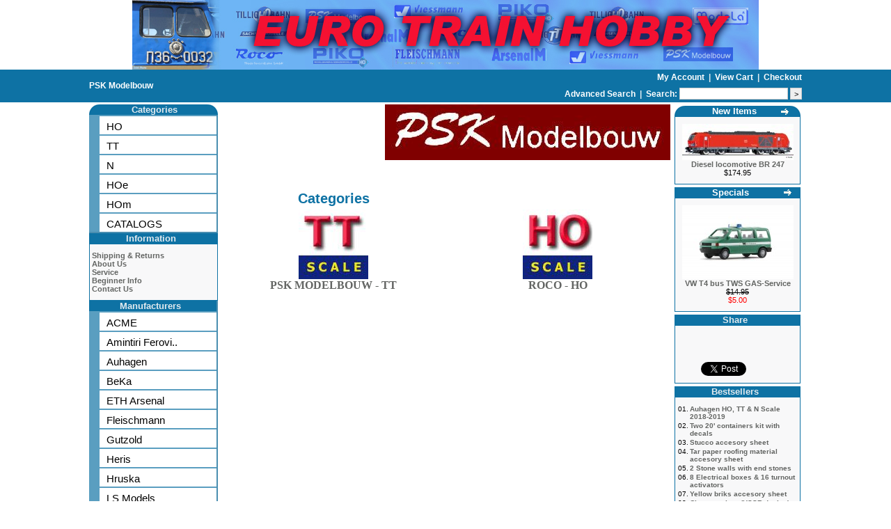

--- FILE ---
content_type: text/html
request_url: https://www.eurotrainhobby.com/psk-modelbouw/m27?PHPSESSID=m2rhan7lvip3mleu61qdb6c3j2
body_size: 5504
content:
<!DOCTYPE HTML PUBLIC "-//W3C//DTD HTML 4.01 Transitional//EN" "http://www.w3.org/TR/html4/loose.dtd">
<html xmlns:fb="http://ogp.me/ns/fb#" dir="LTR" lang="en">
<head>
<script type="text/javascript">
var _prum = [['id', '53dad3efabe53db36f21b45f'],
                  <span itemprop="price" style="display: none;"></span>
             ['mark', 'firstbyte', (new Date()).getTime()]];
(function() {
    var s = document.getElementsByTagName('script')[0]
      , p = document.createElement('script');
    p.async = 'async';
    p.src = '//rum-static.pingdom.net/prum.min.js';
    s.parentNode.insertBefore(p, s);
})();
</script>
<meta property="og:title" content=" PSK Modelbouw"/>
<meta property="og:type" content="website"/>
<meta property="og:url" content="http://www.eurotrainhobby.com/psk-modelbouw/m27?PHPSESSID=m2rhan7lvip3mleu61qdb6c3j2"/>
<meta property="og:description" content="&lt;h1&gt;PSK Modelbouw&lt;h1&gt; model railroad scale trains and accessories"/>
<meta property="fb:app_id" content="333057103417488"/>
<meta property="fb:admins" content="631278618"/>
<meta name="google-site-verification" content="56VfbUjOkOJSVO3DaTZXtnjdGgSbj7ifWZ-CRBcRGkk" />
<meta http-equiv="Content-Language" content="en-us">
<meta http-equiv="Content-Type" content="text/html; charset=utf-8">
<meta name="msvalidate.01" content="DEBFB5039732E6C3F21E8E75CF4A175B" />
<meta name="Description" content="model railroad scale trains and accessories">
<meta name="KeyWords" content="Euro Train Hobby, Roco, Tillig, Roco diesel, Auhagen,Fleischmann, ACME, A.C.M.E., Preiser, Viessmann, Arsenal M, MTB, HERIS, Amintiri Ferovi, TT scale, HO scale, N scale, Roco Minitanks, Minitanks, Roco electric, Roco steam">
<title> PSK Modelbouw EuroTrainHobby</title>
<base href="https://www.eurotrainhobby.com/">
<link rel="stylesheet" type="text/css" href="stylesheet.css">
<script type="text/javascript">

  var _gaq = _gaq || [];
  _gaq.push(['_setAccount', 'UA-2069603-1']);

    _gaq.push(['_trackPageview']);

  (function() {
    var ga = document.createElement('script'); ga.type = 'text/javascript'; ga.async = true;
    ga.src = ('https:' == document.location.protocol ? 'https://ssl' : 'http://www') + '.google-analytics.com/ga.js';
    var s = document.getElementsByTagName('script')[0]; s.parentNode.insertBefore(ga, s);
  })();

</script>

<!-- Place this render call where appropriate -->
<script type="text/javascript">
  (function() {
  var po = document.createElement('script'); po.type = 'text/javascript'; po.async = true;
  po.src = 'https://apis.google.com/js/plusone.js';
  var s = document.getElementsByTagName('script')[0]; s.parentNode.insertBefore(po, s);
  })();
</script>

<!-- Google Analytics Social Button Tracking -->
<script type="text/javascript" src="/ga_social_tracking.js"></script>

<!-- Load Twitter JS-API asynchronously -->
<script type="text/javascript">
(function(){
var twitterWidgets = document.createElement('script');
twitterWidgets.type = 'text/javascript';
twitterWidgets.async = true;
twitterWidgets.src = 'https://platform.twitter.com/widgets.js';
// Setup a callback to track once the script loads.
twitterWidgets.onload = _ga.trackTwitter;
document.getElementsByTagName('head')[0].appendChild(twitterWidgets);
})();
</script>

</head>
<body align="center">
<!-- header //-->

<div id="header">
  <div id="mcaffee">
    <!-- START SCANALERT CODE -->
    <a target="_blank" href="https://www.mcafeesecure.com/RatingVerify?ref=www.eurotrainhobby.com">
      <img width="94" height="54" border="0" src="https://images.scanalert.com/meter/www.eurotrainhobby.com/13.gif" oncontextmenu="alert('Copying Prohibited by Law - McAfee Secure is a Trademark of McAfee, Inc.'); return false;">
    </a>
    <!-- END SCANALERT CODE -->
  </div>
  <div id="header_image">
  <div id="image">
    <a href="http://www.eurotrainhobby.com">
      <img src="/images/banner1.jpg" border="0" alt="" width="900" height="100">    </a>
  </div>

  </div>
</div>

<table border="0" align="center" width="100%" cellspacing="0" cellpadding="1">
  <tr>
      <td class="headerNavigation">
<table class="full_table">
  <tr class="headerNavigation">
    <td class="headerNavigation left">
      <span xmlns:v="http://rdf.data-vocabulary.org/#">
      <h1></span><a itemprop="url" href="https://www.eurotrainhobby.com/index.php/manufacturers_id/27/psk-modelbouw?PHPSESSID=3aesfitqifcaonvvcgkj895sm5" rel="v:url" property="v:title" class="headerNavigation" title="PSK Modelbouw">PSK Modelbouw</a><h1>      </span>
    </td>
    <td valign="top" class="headerNavigation" style="text-align: right;">
            <a href="https://www.eurotrainhobby.com/account.php?PHPSESSID=3aesfitqifcaonvvcgkj895sm5" class="headerNavigation" rel="noindex,nofollow">
      My Account      </a>
      &nbsp;|&nbsp;
      <a href="https://www.eurotrainhobby.com/shopping_cart.php?PHPSESSID=3aesfitqifcaonvvcgkj895sm5" class="headerNavigation" rel="noindex,nofollow">
      View Cart            </a>
      &nbsp;|&nbsp;
      <a href="https://www.eurotrainhobby.com/checkout_shipping.php?PHPSESSID=3aesfitqifcaonvvcgkj895sm5" class="headerNavigation" rel="noindex,nofollow">
      Checkout      </a>

      <br />
      <div id="spacer">&nbsp;</div>
      <a href="https://www.eurotrainhobby.com/advanced_search.php?PHPSESSID=3aesfitqifcaonvvcgkj895sm5" class="headerNavigation" rel="noindex,nofollow">
      <b>Advanced Search</b>
      </a>
      &nbsp;|&nbsp;
      <form id="quick_search" action="https://www.eurotrainhobby.com/advanced_search_result.php" method="get">
      <b>Search: </b><input type="text" name="keywords" id="keywords" size="10" style="height: 13px; border: 1px solid #CCC;">      <input type="submit" value=">" style="height: 17px; width: 17px; padding: 0px; border: 1px solid #CCC;" />
    </form>

    </td>
  </tr>

</table>
    </td>
    </tr>
    </table>
<!-- header_eof //-->

<!-- body //-->
<table class="full_table">
  <tr>
    <td width="185" valign="top">
      <table border="0" width="185" cellspacing="0" cellpadding="0">
        <!-- left_navigation //-->
        <!-- categories //-->
<tr>
<td>
<table border="0" width="100%" cellspacing="0" cellpadding="0">
  <tr>
    <td height="14" class="infoBoxHeading"><img src="/images/infobox/corner_left.gif" border="0" alt="" width="15" height="15"></td>
    <td width="100%" height="14" style="padding: 0px 0px 0px 3px;" class="infoBoxHeading">Categories</td>
    <td height="14" class="infoBoxHeading" nowrap><img src="/images/infobox/corner_right.gif" border="0" alt="" width="15" height="15"></td>
  </tr>
</table>
 <ul class="outer_ul"><li><a class="menu_l" href="https://www.eurotrainhobby.com/ho-scale/c1?PHPSESSID=3aesfitqifcaonvvcgkj895sm5">HO</a><a class="menu_l" href="https://www.eurotrainhobby.com/tt-scale/c105?PHPSESSID=3aesfitqifcaonvvcgkj895sm5">TT</a><a class="menu_l" href="https://www.eurotrainhobby.com/n-scale/c95?PHPSESSID=3aesfitqifcaonvvcgkj895sm5">N</a><a class="menu_l" href="https://www.eurotrainhobby.com/hoe-scale/c89?PHPSESSID=3aesfitqifcaonvvcgkj895sm5">HOe</a><a class="menu_l" href="https://www.eurotrainhobby.com/hom-scale/c92?PHPSESSID=3aesfitqifcaonvvcgkj895sm5">HOm</a><a class="menu_l" href="https://www.eurotrainhobby.com/catalogs/c186?PHPSESSID=3aesfitqifcaonvvcgkj895sm5">CATALOGS</a></li></ul>
</td>
</tr>
<!-- categories_eof //-->
<!-- information //-->
          <tr>
            <td>
<table border="0" width="100%" cellspacing="0" cellpadding="0">
  <tr>
    <td width="100%" height="14" style="padding: 0px 0px 0px 3px;" class="infoBoxHeading">Information</td>
    <td height="14" class="infoBoxHeading" nowrap><img src="/images/pixel_trans.gif" border="0" alt="" width="11" height="14"></td>
  </tr>
</table>
<table border="0" width="100%" cellspacing="0" cellpadding="1" class="infoBox">
  <tr>
    <td><table border="0" width="100%" cellspacing="0" cellpadding="3" class="infoBoxContents">
  <tr>
    <td><img src="/images/pixel_trans.gif" border="0" alt="" width="100" height="1"></td>
  </tr>
  <tr>
    <td class="boxText"><a href="https://www.eurotrainhobby.com/shipping.php?PHPSESSID=3aesfitqifcaonvvcgkj895sm5">Shipping &amp; Returns</a><br><a href="https://www.eurotrainhobby.com/conditions.php?PHPSESSID=3aesfitqifcaonvvcgkj895sm5">About Us</a><br><a href="https://www.eurotrainhobby.com/service.php?PHPSESSID=3aesfitqifcaonvvcgkj895sm5">Service</a><br><a href="https://www.eurotrainhobby.com/beginner.php?PHPSESSID=3aesfitqifcaonvvcgkj895sm5">Beginner Info</a><br><a href="https://www.eurotrainhobby.com/contact_us.php?PHPSESSID=3aesfitqifcaonvvcgkj895sm5">Contact Us</a></td>
  </tr>
  <tr>
    <td><img src="/images/pixel_trans.gif" border="0" alt="" width="100" height="1"></td>
  </tr>
</table>
</td>
  </tr>
</table>
            </td>
          </tr>
<!-- information_eof //-->
<!-- manufacturers //-->
<tr>
  <td>
    <ul class="outer_ul">
      <li>
    <table border="0" width="100%" cellspacing="0" cellpadding="0">
  <tr>
    <td width="100%" height="14" style="padding: 0px 0px 0px 3px;" class="infoBoxHeading">Manufacturers</td>
    <td height="14" class="infoBoxHeading" nowrap><img src="/images/pixel_trans.gif" border="0" alt="" width="11" height="14"></td>
  </tr>
</table>
<a class="menu_l" href="https://www.eurotrainhobby.com/acme/m31?PHPSESSID=3aesfitqifcaonvvcgkj895sm5">ACME</a><a class="menu_l" href="https://www.eurotrainhobby.com/amintiri-ferovi/m44?PHPSESSID=3aesfitqifcaonvvcgkj895sm5">Amintiri Ferovi..</a><a class="menu_l" href="https://www.eurotrainhobby.com/auhagen/m1?PHPSESSID=3aesfitqifcaonvvcgkj895sm5">Auhagen</a><a class="menu_l" href="https://www.eurotrainhobby.com/beka/m2?PHPSESSID=3aesfitqifcaonvvcgkj895sm5">BeKa</a><a class="menu_l" href="https://www.eurotrainhobby.com/eth-arsenal/m4?PHPSESSID=3aesfitqifcaonvvcgkj895sm5">ETH Arsenal</a><a class="menu_l" href="https://www.eurotrainhobby.com/fleischmann/m5?PHPSESSID=3aesfitqifcaonvvcgkj895sm5">Fleischmann</a><a class="menu_l" href="https://www.eurotrainhobby.com/gutzold/m6?PHPSESSID=3aesfitqifcaonvvcgkj895sm5">Gutzold</a><a class="menu_l" href="https://www.eurotrainhobby.com/heris/m37?PHPSESSID=3aesfitqifcaonvvcgkj895sm5">Heris</a><a class="menu_l" href="https://www.eurotrainhobby.com/hruska/m7?PHPSESSID=3aesfitqifcaonvvcgkj895sm5">Hruska</a><a class="menu_l" href="https://www.eurotrainhobby.com/ls-models/m28?PHPSESSID=3aesfitqifcaonvvcgkj895sm5">LS Models</a><a class="menu_l" href="https://www.eurotrainhobby.com/miniaturmodelle/m9?PHPSESSID=3aesfitqifcaonvvcgkj895sm5">MiniaturModelle</a><a class="menu_l" href="https://www.eurotrainhobby.com/mtb/m33?PHPSESSID=3aesfitqifcaonvvcgkj895sm5">MTB</a><a class="menu_l" href="https://www.eurotrainhobby.com/peresvet/m10?PHPSESSID=3aesfitqifcaonvvcgkj895sm5">Peresvet</a><a class="menu_l" href="https://www.eurotrainhobby.com/preiser/m29?PHPSESSID=3aesfitqifcaonvvcgkj895sm5">Preiser</a><a class="menu_l" href="https://www.eurotrainhobby.com/bpsk-modelbouwb/m27?PHPSESSID=3aesfitqifcaonvvcgkj895sm5"><b>PSK Modelbouw</b></a><a class="menu_l" href="https://www.eurotrainhobby.com/roco/m11?PHPSESSID=3aesfitqifcaonvvcgkj895sm5">Roco</a><a class="menu_l" href="https://www.eurotrainhobby.com/sachsenmodelle/m12?PHPSESSID=3aesfitqifcaonvvcgkj895sm5">Sachsenmodelle</a><a class="menu_l" href="https://www.eurotrainhobby.com/sudexpress/m30?PHPSESSID=3aesfitqifcaonvvcgkj895sm5">Sudexpress</a><a class="menu_l" href="https://www.eurotrainhobby.com/tillig/m13?PHPSESSID=3aesfitqifcaonvvcgkj895sm5">Tillig</a><a class="menu_l" href="https://www.eurotrainhobby.com/tillighoehom/m47?PHPSESSID=3aesfitqifcaonvvcgkj895sm5">Tillig_HOe_HOm</a><a class="menu_l" href="https://www.eurotrainhobby.com/tt-model/m14?PHPSESSID=3aesfitqifcaonvvcgkj895sm5">TT Model</a><a class="menu_l" href="https://www.eurotrainhobby.com/viessmann/m16?PHPSESSID=3aesfitqifcaonvvcgkj895sm5">Viessmann</a><a class="menu_l" href="https://www.eurotrainhobby.com/vk-modelle/m34?PHPSESSID=3aesfitqifcaonvvcgkj895sm5">VK Modelle</a>      </li>
    </ul>
  </td>
</tr>
<!-- manufacturers_eof //-->
        <!-- left_navigation_eof //-->
      </table>
    </td>
    <!-- body_text //-->
        <td width="100%" valign="top"><table border="0" width="100%" cellspacing="0" cellpadding="0">
      <tr>
        <td><table border="0" width="100%" cellspacing="0" cellpadding="0">
          <tr>
            <td class="pageHeading"></td>
        <td align="right"><img src="/images/logo_PSK.jpg" border="0" alt="" width="410" height="80"></td>
          </tr>
        </table></td>
      </tr>
	  <tr>
	  	<td>
		  <table width="100%">
		  	<tr>
			  <td class="pageHeading">
			  	Categories
			  </td>
			</tr><pre>                <td align="center" class="mediumText" width="33%" valign="bottom"><a href="https://www.eurotrainhobby.com/tt-scale/c247?PHPSESSID=3aesfitqifcaonvvcgkj895sm5"><img src="/images/logo_TT_scale.jpg" border="0" alt="PSK MODELBOUW" title="PSK MODELBOUW" width="100" height="100"><br>PSK MODELBOUW - TT</a></td>
                <td align="center" class="mediumText" width="33%" valign="bottom"><a href="https://www.eurotrainhobby.com/ho-scale/c2?PHPSESSID=3aesfitqifcaonvvcgkj895sm5"><img src="/images/logo_HO_scale.jpg" border="0" alt="ROCO" title="ROCO" width="100" height="100"><br>ROCO - HO</a></td>
		  </table>
		</td>
	  </tr>
      <tr>
        <td><img src="/images/pixel_trans.gif" border="0" alt="" width="100" height="10"></td>
      </tr>
      <tr>
        <td>
                  </td>
      </tr>
    </table></td>
<!-- body_text_eof //-->
<td width="185" valign="top"><table border="0" width="185" cellspacing="0" cellpadding="2">
<!-- right_navigation //-->
<!-- whats_new //-->
          <tr>
            <td>
<table border="0" width="100%" cellspacing="0" cellpadding="0">
  <tr>
    <td height="14" class="infoBoxHeading"><img src="/images/infobox/corner_left.gif" border="0" alt="" width="15" height="15"></td>
    <td width="100%" height="14" style="padding: 0px 0px 0px 3px;" class="infoBoxHeading"><a style="color: #FFF;" href="https://www.eurotrainhobby.com/products_new.php?PHPSESSID=3aesfitqifcaonvvcgkj895sm5">New Items</a></td>
    <td height="14" class="infoBoxHeading" nowrap><a href="https://www.eurotrainhobby.com/products_new.php?PHPSESSID=3aesfitqifcaonvvcgkj895sm5"><img src="/images/infobox/arrow_right.gif" border="0" alt="more" title="more" width="13" height="13"></a><img src="/images/infobox/corner_right.gif" border="0" alt="" width="15" height="15"></td>
  </tr>
</table>
<table border="0" width="100%" cellspacing="0" cellpadding="1" class="infoBox">
  <tr>
    <td><table border="0" width="100%" cellspacing="0" cellpadding="3" class="infoBoxContents">
  <tr>
    <td><img src="/images/pixel_trans.gif" border="0" alt="" width="100" height="1"></td>
  </tr>
  <tr>
    <td align="center" class="boxText"><a href="https://www.eurotrainhobby.com/tillig-diesel-locomotive-br-247/p16524?PHPSESSID=3aesfitqifcaonvvcgkj895sm5"><img src="/images/pictures/Tillig/04851-HM.jpg|width160" border="0" alt="Diesel locomotive BR 247" title="Diesel locomotive BR 247"></a><br><a href="https://www.eurotrainhobby.com/tillig-diesel-locomotive-br-247/p16524?PHPSESSID=3aesfitqifcaonvvcgkj895sm5">Diesel locomotive BR 247</a><br>$174.95</td>
  </tr>
  <tr>
    <td><img src="/images/pixel_trans.gif" border="0" alt="" width="100" height="1"></td>
  </tr>
</table>
</td>
  </tr>
</table>
            </td>
          </tr>
<!-- whats_new_eof //-->
<!-- specials //-->
          <tr>
            <td>
<table border="0" width="100%" cellspacing="0" cellpadding="0">
  <tr>
    <td width="100%" height="14" style="padding: 0px 0px 0px 3px;" class="infoBoxHeading"><a style="color: #FFF;" href="https://www.eurotrainhobby.com/specials.php?PHPSESSID=3aesfitqifcaonvvcgkj895sm5">Specials</a></td>
    <td height="14" class="infoBoxHeading" nowrap><a href="https://www.eurotrainhobby.com/specials.php?PHPSESSID=3aesfitqifcaonvvcgkj895sm5"><img src="/images/infobox/arrow_right.gif" border="0" alt="more" title="more" width="13" height="13"></a><img src="/images/pixel_trans.gif" border="0" alt="" width="11" height="14"></td>
  </tr>
</table>
<table border="0" width="100%" cellspacing="0" cellpadding="1" class="infoBox">
  <tr>
    <td><table border="0" width="100%" cellspacing="0" cellpadding="3" class="infoBoxContents">
  <tr>
    <td><img src="/images/pixel_trans.gif" border="0" alt="" width="100" height="1"></td>
  </tr>
  <tr>
    <td align="center" class="boxText"><a href="https://www.eurotrainhobby.com/roco-vw-t4-bus-tws-gas-service/p15014?PHPSESSID=3aesfitqifcaonvvcgkj895sm5"><img src="/images/pictures/Roco/Roco-01479.jpg|width160" border="0" alt="VW T4 bus TWS GAS-Service" title="VW T4 bus TWS GAS-Service"></a><br><a href="https://www.eurotrainhobby.com/roco-vw-t4-bus-tws-gas-service/p15014?PHPSESSID=3aesfitqifcaonvvcgkj895sm5">VW T4 bus TWS GAS-Service</a><br><s>$14.95</s><br><span class="productSpecialPrice">$5.00</span></td>
  </tr>
  <tr>
    <td><img src="/images/pixel_trans.gif" border="0" alt="" width="100" height="1"></td>
  </tr>
</table>
</td>
  </tr>
</table>
            </td>
          </tr>
<!-- specials_eof //-->
<!-- share //-->
          <tr>
            <td>
<table border="0" width="100%" cellspacing="0" cellpadding="0">
  <tr>
    <td width="100%" height="14" style="padding: 0px 0px 0px 3px;" class="infoBoxHeading">Share</td>
    <td height="14" class="infoBoxHeading" nowrap><img src="/images/pixel_trans.gif" border="0" alt="" width="11" height="14"></td>
  </tr>
</table>
<table border="0" width="100%" cellspacing="0" cellpadding="1" class="infoBox">
  <tr>
    <td><table border="0" width="100%" cellspacing="0" cellpadding="3" class="infoBoxContents">
  <tr>
    <td><img src="/images/pixel_trans.gif" border="0" alt="" width="100" height="1"></td>
  </tr>
  <tr>
    <td align="center" class="boxText">
<div class="like_button">
<fb:like send="true" width="50" show_faces="false" data-layout="button_count" font="">
<script type="text/javascript">_ga.trackFacebook();</script>
</fb:like>
</div>

<div class="like_button">
<!-- Place this tag where you want the +1 button to render -->
<div class="g-plusone" data-size="medium"></div>
</div>

<div class="like_button">
<a href="https://twitter.com/share?url=http%3A%2F%2Fwww.eurotrainhobby.com%2Fpsk-modelbouw%2Fm27%3FPHPSESSID%3Dm2rhan7lvip3mleu61qdb6c3j2&text=Take a look at what I found on EuroTrainHobby.com" class="twitter-share-button" data-lang="en">Tweet</a>
</div></td>
  </tr>
  <tr>
    <td><img src="/images/pixel_trans.gif" border="0" alt="" width="100" height="1"></td>
  </tr>
</table>
</td>
  </tr>
</table>
            </td>
          </tr>

<!-- tell_a_friend_eof //-->
<!-- best_sellers //-->
          <tr>
            <td>
<table border="0" width="100%" cellspacing="0" cellpadding="0">
  <tr>
    <td width="100%" height="14" style="padding: 0px 0px 0px 3px;" class="infoBoxHeading">Bestsellers</td>
    <td height="14" class="infoBoxHeading" nowrap><img src="/images/pixel_trans.gif" border="0" alt="" width="11" height="14"></td>
  </tr>
</table>
<table border="0" width="100%" cellspacing="0" cellpadding="1" class="infoBox">
  <tr>
    <td><table border="0" width="100%" cellspacing="0" cellpadding="3" class="infoBoxContents">
  <tr>
    <td><img src="/images/pixel_trans.gif" border="0" alt="" width="100" height="1"></td>
  </tr>
  <tr>
    <td class="boxText"><table border="0" width="100%" cellspacing="0" cellpadding="1"><tr><td class="infoBoxContents" valign="top">01.</td><td class="infoBoxContents"><a href="https://www.eurotrainhobby.com/auhagen-auhagen-ho-tt-n-scale-2018-2019/p3777?PHPSESSID=3aesfitqifcaonvvcgkj895sm5">Auhagen HO, TT & N Scale 2018-2019</a></td></tr><tr><td class="infoBoxContents" valign="top">02.</td><td class="infoBoxContents"><a href="https://www.eurotrainhobby.com/roco-two-20-containers-kit-with-decals/p14198?PHPSESSID=3aesfitqifcaonvvcgkj895sm5">Two 20' containers kit with decals</a></td></tr><tr><td class="infoBoxContents" valign="top">03.</td><td class="infoBoxContents"><a href="https://www.eurotrainhobby.com/auhagen-stucco-accesory-sheet/p1569?PHPSESSID=3aesfitqifcaonvvcgkj895sm5">Stucco accesory sheet</a></td></tr><tr><td class="infoBoxContents" valign="top">04.</td><td class="infoBoxContents"><a href="https://www.eurotrainhobby.com/auhagen-tar-paper-roofing-material-accesory-shee/p1581?PHPSESSID=3aesfitqifcaonvvcgkj895sm5">Tar paper roofing material accesory sheet</a></td></tr><tr><td class="infoBoxContents" valign="top">05.</td><td class="infoBoxContents"><a href="https://www.eurotrainhobby.com/auhagen-2-stone-walls-with-end-stones/p1481?PHPSESSID=3aesfitqifcaonvvcgkj895sm5">2 Stone walls with end stones</a></td></tr><tr><td class="infoBoxContents" valign="top">06.</td><td class="infoBoxContents"><a href="https://www.eurotrainhobby.com/auhagen-8-electrical-boxes-16-turnout-activato/p1438?PHPSESSID=3aesfitqifcaonvvcgkj895sm5">8 Electrical boxes & 16 turnout activators</a></td></tr><tr><td class="infoBoxContents" valign="top">07.</td><td class="infoBoxContents"><a href="https://www.eurotrainhobby.com/auhagen-yellow-briks-accesory-sheet/p1573?PHPSESSID=3aesfitqifcaonvvcgkj895sm5">Yellow briks accesory sheet</a></td></tr><tr><td class="infoBoxContents" valign="top">08.</td><td class="infoBoxContents"><a href="https://www.eurotrainhobby.com/roco-claw-couplers-ussr-design-used-on-swed/p7167?PHPSESSID=3aesfitqifcaonvvcgkj895sm5">Claw couplers (USSR design) used on Swedish LKAB ore trains (2pc)</a></td></tr><tr><td class="infoBoxContents" valign="top">09.</td><td class="infoBoxContents"><a href="https://www.eurotrainhobby.com/auhagen-brick-wall/p10475?PHPSESSID=3aesfitqifcaonvvcgkj895sm5">Brick wall</a></td></tr><tr><td class="infoBoxContents" valign="top">10.</td><td class="infoBoxContents"><a href="https://www.eurotrainhobby.com/auhagen-cement-fibre-roofing-material-accesory-s/p1577?PHPSESSID=3aesfitqifcaonvvcgkj895sm5">Cement fibre roofing material accesory sheet</a></td></tr></table></td>
  </tr>
  <tr>
    <td><img src="/images/pixel_trans.gif" border="0" alt="" width="100" height="1"></td>
  </tr>
</table>
</td>
  </tr>
</table>
            </td>
          </tr>
<!-- best_sellers_eof //-->
<!-- reviews //-->
          <tr>
            <td>
<table border="0" width="100%" cellspacing="0" cellpadding="0">
  <tr>
    <td width="100%" height="14" style="padding: 0px 0px 0px 3px;" class="infoBoxHeading">Reviews</td>
    <td height="14" class="infoBoxHeading" nowrap><a href="https://www.eurotrainhobby.com/reviews.php?PHPSESSID=3aesfitqifcaonvvcgkj895sm5"><img src="/images/infobox/arrow_right.gif" border="0" alt="more" title="more" width="13" height="13"></a><img src="/images/pixel_trans.gif" border="0" alt="" width="11" height="14"></td>
  </tr>
</table>
<table border="0" width="100%" cellspacing="0" cellpadding="1" class="infoBox">
  <tr>
    <td><table border="0" width="100%" cellspacing="0" cellpadding="3" class="infoBoxContents">
  <tr>
    <td><img src="/images/pixel_trans.gif" border="0" alt="" width="100" height="1"></td>
  </tr>
  <tr>
    <td class="boxText"><div align="center"><a href="https://www.eurotrainhobby.com/product_reviews_info.php/products_id/14447/reviews_id/60?PHPSESSID=3aesfitqifcaonvvcgkj895sm5"><img src="/images/pictures/MTB/98005.jpg|width160" border="0" alt="Set of 2 box cars type Hadgs" title="Set of 2 box cars type Hadgs"></a></div><a href="https://www.eurotrainhobby.com/product_reviews_info.php/products_id/14447/reviews_id/60?PHPSESSID=3aesfitqifcaonvvcgkj895sm5">Alot of detail to add, but worth the time. Very nice when fi ..</a><br><div align="center"><img src="/images/stars_5.gif" border="0" alt="5 of 5 Stars!" title="5 of 5 Stars!" width="59" height="11"></div></td>
  </tr>
  <tr>
    <td><img src="/images/pixel_trans.gif" border="0" alt="" width="100" height="1"></td>
  </tr>
</table>
</td>
  </tr>
</table>
            </td>
          </tr>
<!-- reviews_eof //-->
<!-- right_navigation_eof //-->
    </table></td>
  </tr>
</table>
<!-- body_eof //-->

<!-- footer //-->
<table border="0" width="100%" cellspacing="0" cellpadding="1">
  <tr class="footer">
    <td>
      &nbsp;
    </td>
      </tr>
</table>
<br>
  <table border="0" width="100%" cellspacing="0" cellpadding="0">
    <tr>
      <td align="center" class="smallText">
        Copyright &copy; 2026 <a href="http://www.eurotrainhobby.com">Euro Train Hobby Inc.</a>      </td>
    </tr>
  </table>
  
    <script src="/jquery-1.5.2.min.js"></script>
    <script src="/common.js"></script>
    <script src="/session_tracker.js"></script>

    <script type="text/javascript" src="/slimbox.js"></script>
    <script type="text/javascript" src="/jqModal.js"></script>

    <script src="/jqzoom/js/jquery.jqzoom-core.js"></script>
    <script src="/colorbox.js"></script>
    <script src="/product_detail.js"></script>
    <script language="javascript"><!--

$(document).ready(function(){
    $('#image_zoom').jqzoom({zoomType: 'standard',
                             title: false,
                             zoomWidth: 300,
                             zoomHeight: 300,
                             xOffset: 10,
                             yOffset: 0,
                             lens: true,
                             preloadImages: false});
});

function popupWindow(url) {
  window.open(url,'popupWindow','toolbar=no,location=no,directories=no,status=no,menubar=no,scrollbars=no,resizable=yes,copyhistory=no,width=100,height=100,screenX=150,screenY=150,top=150,left=150')
}

</script>

<div id="fb-root"></div>

<script>
  (function(d, s, id) {
    var js, fjs = d.getElementsByTagName(s)[0];
    if (d.getElementById(id)) return;
    js = d.createElement(s); js.id = id;
    js.src = "//connect.facebook.net/en_US/all.js#xfbml=1&appId=333057103417488";
    fjs.parentNode.insertBefore(js, fjs);
    }(document, 'script', 'facebook-jssdk'));
</script>

<script>
  !function(d,s,id){var js,fjs=d.getElementsByTagName(s)[0];if(!d.getElementById(id)){js=d.createElement(s);js.id=id;js.src="//platform.twitter.com/widgets.js";fjs.parentNode.insertBefore(js,fjs);}}(document,"script","twitter-wjs");
</script>

<!-- footer_eof //-->
<br>
</body>
</html>


--- FILE ---
content_type: text/html; charset=utf-8
request_url: https://accounts.google.com/o/oauth2/postmessageRelay?parent=https%3A%2F%2Fwww.eurotrainhobby.com&jsh=m%3B%2F_%2Fscs%2Fabc-static%2F_%2Fjs%2Fk%3Dgapi.lb.en.2kN9-TZiXrM.O%2Fd%3D1%2Frs%3DAHpOoo_B4hu0FeWRuWHfxnZ3V0WubwN7Qw%2Fm%3D__features__
body_size: 162
content:
<!DOCTYPE html><html><head><title></title><meta http-equiv="content-type" content="text/html; charset=utf-8"><meta http-equiv="X-UA-Compatible" content="IE=edge"><meta name="viewport" content="width=device-width, initial-scale=1, minimum-scale=1, maximum-scale=1, user-scalable=0"><script src='https://ssl.gstatic.com/accounts/o/2580342461-postmessagerelay.js' nonce="Oo9cOr9666cywryCQnFLQg"></script></head><body><script type="text/javascript" src="https://apis.google.com/js/rpc:shindig_random.js?onload=init" nonce="Oo9cOr9666cywryCQnFLQg"></script></body></html>